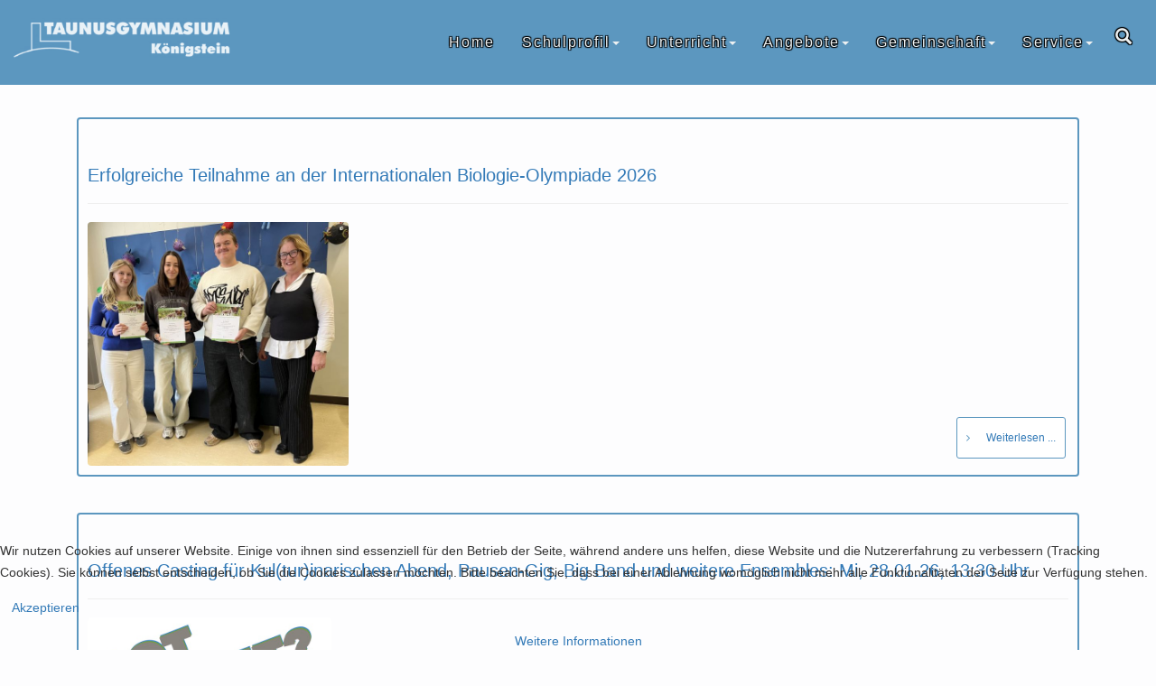

--- FILE ---
content_type: text/html; charset=utf-8
request_url: https://www.taunusgymnasium.de/index.php/archiv
body_size: 5545
content:
<!DOCTYPE html>
<html xmlns="http://www.w3.org/1999/xhtml" xml:lang="de-de" lang="de-de" >
   <head>

   		     	<base href="https://www.taunusgymnasium.de/index.php/archiv" />
	<meta http-equiv="content-type" content="text/html; charset=utf-8" />
	<meta name="keywords" content="Taunusgymnasium Königstein, Schule Königstein, Gymnasium Königstein, MINT Königstein,  Gymnasium Schule Königstein, Naturwissenschaften, TGK, taunusschule, Musik Königstein, Schule Königstein, Weiterführendeschule Königstein" />
	<meta name="generator" content="Joomla! - Open Source Content Management" />
	<title>Archiv</title>
	<link href="/archiv?format=feed&amp;type=rss" rel="alternate" type="application/rss+xml" title="RSS 2.0" />
	<link href="/archiv?format=feed&amp;type=atom" rel="alternate" type="application/atom+xml" title="Atom 1.0" />
	<link href="/templates/tgk/favicon.ico" rel="shortcut icon" type="image/vnd.microsoft.icon" />
	<link href="https://www.taunusgymnasium.de/component/search/?Itemid=162&amp;format=opensearch" rel="search" title="Suchen Taunusgymnasium" type="application/opensearchdescription+xml" />
	<link href="/plugins/system/cookiehint/css/style.css?8d317a45524bbce99da53fdd0bae150d" rel="stylesheet" type="text/css" />
	<style type="text/css">
#redim-cookiehint-bottom {position: fixed; z-index: 99999; left: 0px; right: 0px; bottom: 0px; top: auto !important;}
	</style>
	<script src="/media/jui/js/jquery-noconflict.js?8d317a45524bbce99da53fdd0bae150d" type="text/javascript"></script>
	<script src="/media/jui/js/jquery-migrate.min.js?8d317a45524bbce99da53fdd0bae150d" type="text/javascript"></script>
	<script src="/media/system/js/caption.js?8d317a45524bbce99da53fdd0bae150d" type="text/javascript"></script>
	<script src="/media/jui/js/bootstrap.min.js?8d317a45524bbce99da53fdd0bae150d" type="text/javascript"></script>
	<script src="/media/system/js/html5fallback.js" type="text/javascript"></script>
	<script type="text/javascript">
(function(d){
					  var js, id = 'powr-js', ref = d.getElementsByTagName('script')[0];
					  if (d.getElementById(id)) {return;}
					  js = d.createElement('script'); js.id = id; js.async = true;
					  js.src = 'https://www.taunusgymnasium.de/plugins/content/powrshortcodes/powr_joomla.js';
					  js.setAttribute('powr-token','Xjcizo6wHh1533734219');
					  js.setAttribute('external-type','joomla');
					  ref.parentNode.insertBefore(js, ref);
					}(document));jQuery(window).on('load',  function() {
				new JCaption('img.caption');
			});jQuery(function($){ initTooltips(); $("body").on("subform-row-add", initTooltips); function initTooltips (event, container) { container = container || document;$(container).find(".hasTooltip").tooltip({"html": true,"container": "body"});} });
	</script>

     	<meta name="viewport" content="width=device-width" />
           
        <link rel="stylesheet" href="/templates/tgk/css/bootstrap.min.css" type="text/css">
         
		<link rel="stylesheet" type="text/css" href="http://fonts.googleapis.com/css?family=Lato">
          
        <link rel="stylesheet" href="/templates/tgk/css/tgk.css" type="text/css">
          
                  <link rel="stylesheet" href="/templates/tgk/css/tgk_timeline.css" type="text/css">
          
     	<script src="/templates/tgk/js/jquery.min.js"></script>
			<script src="/templates/tgk/js/bootstrap.min.js"></script>
          
     	<script src ="https://cdnjs.cloudflare.com/ajax/libs/jquery.matchHeight/0.7.0/jquery.matchHeight-min.js"></script>
			<script src="/templates/tgk/js/font-awesome.js"></script>

     	          
       <script type="text/javascript">
   			$(window).on('load',function(){
        		$('#willkommen').modal('show');
    		});
		</script>
          
          
	</head>
	<body id="top" data-spy="scroll" data-target=".navbar" data-offset="50" class="bg-white">

      	<!-- MainMenu Navigation -->
		<section id="navigation">
			<nav class="navbar navbar-default navbar-fixed-top">
			  <div class="container-fluid">
				<div class="navbar-header">
				  <button type="button" class="navbar-toggle" data-toggle="collapse" data-target="#myNavbar">
					<span class="icon-bar"></span>
					<span class="icon-bar"></span>
					<span class="icon-bar"></span>
				  </button>
				  <a class="navbar-brand" style="padding-top:0px;" href="/index.php">
                    <img src="/templates/tgk/img/logo.png" alt="">
                  </a>
				</div>
				<div class="collapse navbar-collapse" id="myNavbar">
				  <ul class="nav navbar-nav navbar-right">
				  	<ul class="nav menu nav navbar-nav">
<li class="item-101 default"><a href="/" >Home</a></li><li class="item-191 deeper parent dropdown"><a href="#" data-toggle="dropdown" class="dropdown-toggle">Schulprofil</a><ul class="nav-child unstyled small dropdown-menu"><li class="item-300"><a href="/schulprofil/grußwort" >Grußwort</a></li><li class="item-368"><a href="/schulprofil/tdot" >Willkommen am TGK</a></li><li class="item-374"><a href="/schulprofil/segeln" >SegeLn</a></li><li class="item-303"><a href="/schulprofil/leitbilder-des-tgk" >Leitbilder des TGK</a></li><li class="item-197"><a href="/schulprofil/schwerpunkte" >Schwerpunkte</a></li><li class="item-241"><a href="/schulprofil/g8-g9" >G8 / G9 Parallelangebot</a></li><li class="item-198"><a href="/schulprofil/schulprogramm" >Schulprogramm</a></li><li class="item-380"><a href="/schulprofil/taunusgymnasium-das-sind-wir" >Taunusgymnasium - &quot;Das sind wir!&quot;</a></li><li class="item-382"><a href="/schulprofil/esrs-struktur" >ESRS-Struktur</a></li></ul></li><li class="item-109 deeper parent dropdown"><a href="#" data-toggle="dropdown" class="dropdown-toggle">Unterricht</a><ul class="nav-child unstyled small dropdown-menu"><li class="item-230"><a href="/schulleben/fächer" >Fächer</a></li><li class="item-231"><a href="/schulleben/oberstufe" >Oberstufe</a></li><li class="item-237"><a href="/schulleben/unterrichtszeiten" >Unterrichtszeiten</a></li><li class="item-376"><a href="/images/Dokumente/PDF/Informationen_zur_Bildungssprache_Deutsch-2025.pdf" >Bildungssprache Deutsch</a></li></ul></li><li class="item-369 deeper parent dropdown"><a href="#" data-toggle="dropdown" class="dropdown-toggle">Angebote</a><ul class="nav-child unstyled small dropdown-menu"><li class="item-370"><a href="https://taunusgymnasium.de/angebote/mehr#ganztagsangebot" >Ganztagsangebot</a></li><li class="item-219"><a href="/angebote/mehr" >Pädagogisches Angebot</a></li><li class="item-372"><a href="https://taunusgymnasium.de/angebote/mehr#qualifizierungsangebot" >Qualifizierungsangebot</a></li><li class="item-371"><a href="https://taunusgymnasium.de/angebote/mehr#foerderangebote" >Förderangebot</a></li><li class="item-373"><a href="https://taunusgymnasium.de/angebote/mehr#weitereAngebote" >Weitere Angebote</a></li></ul></li><li class="item-190 deeper parent dropdown"><a href="#" data-toggle="dropdown" class="dropdown-toggle">Gemeinschaft</a><ul class="nav-child unstyled small dropdown-menu"><li class="item-127"><a href="/schulgemeinde/schulleitung" >Schulleitung</a></li><li class="item-319"><a href="/schulgemeinde/organigramm" >Ansprechpartner</a></li><li class="item-302"><a href="/schulgemeinde/kollegium" >Kollegium</a></li><li class="item-121"><a href="/schulgemeinde/eltern" >Eltern</a></li><li class="item-196"><a href="/schulgemeinde/schüleraktivitäten" >Schülervertretung</a></li><li class="item-114"><a href="/schulgemeinde/foerderverein" >Förderverein</a></li><li class="item-128"><a href="/schulgemeinde/schulverwaltung" >Sekretariat</a></li><li class="item-214"><a href="/schulgemeinde/partner" >Partner</a></li><li class="item-378"><a href="/schulgemeinde/world-of-breakfast-wob" >World of Breakfast - WoB</a></li><li class="item-381"><a href="/schulgemeinde/partnerschule-amguri" >Partnerschule Amguri</a></li></ul></li><li class="item-234 deeper parent dropdown"><a href="#" data-toggle="dropdown" class="dropdown-toggle">Service</a><ul class="nav-child unstyled small dropdown-menu"><li class="item-118"><a href="/service/kontakt" >Kontakt</a></li><li class="item-347"><a href="https://login.schulportal.hessen.de/?i=6111" target="_blank">LANiS</a></li><li class="item-199"><a href="/service/anmeldung" >Schulanmeldung</a></li><li class="item-244"><a href="/service/termine" >Termine</a></li><li class="item-235"><a href="/service/formulare" >Downloads &amp; Links</a></li><li class="item-377"><a href="/service/schulbuchausgabe" >Schulbuchausgabe</a></li><li class="item-305"><a href="/service/pressemitteilungen" >Pressemitteilungen</a></li><li class="item-236"><a href="/service/hausordnung" >Hausordnung</a></li><li class="item-383"><a href="/images/Dokumente/PDF/2020-09-01_HTK_SWP_Taunusgymnasium.pdf" >Schulwegplan</a></li></ul></li></ul>

            <li class="search">
	<form action="/archiv" method="post" class="form-inline">
		<div class="item item-input-inset search-all"><label class="item-input-wrapper " id="search-input"><span class="glyphicon glyphicon-search  triggerbtn" aria-hidden="true"></span><input name="searchword" id="mod-search-searchword" maxlength="200"  class="searchbox" type="text" placeholder="Suchen ..." /></label></div>		<input type="hidden" name="task" value="search" />
		<input type="hidden" name="option" value="com_search" />
		<input type="hidden" name="Itemid" value="162" />
	</form>
</li>

				  </ul>
				</div>
			  </div>
			</nav>
		</section>

		<!-- Nur Startseite -->
		

		

		

		<!-- Inhalt ( Joomla Artikel...) -->
		<section id="content">
			<div class="container">
				<div class="blog" itemscope itemtype="https://schema.org/Blog">
	
		
	
	
	
				<div class="items-leading clearfix">
							<div class="news-ele col-md-12">
                  <div class="row">
                   
					
	<div class="page-header">
					<h2 itemprop="name">
									<a href="/news-list/941-erfolgreiche-teilnahme-an-der-internationalen-biologie-olympiade-2026" itemprop="url">
						Erfolgreiche Teilnahme an der Internationalen Biologie-Olympiade 2026					</a>
							</h2>
		
		
		
			</div>




		<div class="pull-left item-image">
			<a href="/news-list/941-erfolgreiche-teilnahme-an-der-internationalen-biologie-olympiade-2026"><img
			 src="/images/com_osgallery/gal-368/original/ibo-1-2026EB649713-FC25-88E2-0BCA-69814AF6C9F3.jpg" alt="" itemprop="thumbnailUrl"/></a>
		</div>



<p>
<p>


	
<p class="readmore">
			<a class="btn" href="/news-list/941-erfolgreiche-teilnahme-an-der-internationalen-biologie-olympiade-2026" itemprop="url" aria-label="Weiterlesen:  Erfolgreiche Teilnahme an der Internationalen Biologie-Olympiade 2026">
			<span class="icon-chevron-right" aria-hidden="true"></span> 
			Weiterlesen ...		</a>
	</p>



                                      </div>
				</div>
									</div><!-- end items-leading -->
	
	
																	<div class="items-row cols-2 row-0 row-fluid clearfix">
						<div class="span6">
				<div class="news-ele col-md-12">
                  <div class="row">
					
	<div class="page-header">
					<h2 itemprop="name">
									<a href="/news-list/940-offenes-casting-für-kul-tur-inarischen-abend,-pausen-gig,-big-band-und-weitere-ensembles-mi,-28-01-26,-13-30-uhr" itemprop="url">
						Offenes Casting für Kul(tur)inarischen Abend, Pausen-Gig, Big Band und weitere Ensembles: Mi, 28.01.26, 13:30 Uhr					</a>
							</h2>
		
		
		
			</div>




		<div class="pull-left item-image">
			<a href="/news-list/940-offenes-casting-für-kul-tur-inarischen-abend,-pausen-gig,-big-band-und-weitere-ensembles-mi,-28-01-26,-13-30-uhr"><img
			 src="/images/Artikel-Inhalt/Casting_2025_Titel.jpg" alt="" itemprop="thumbnailUrl"/></a>
		</div>






	
<p class="readmore">
			<a class="btn" href="/news-list/940-offenes-casting-für-kul-tur-inarischen-abend,-pausen-gig,-big-band-und-weitere-ensembles-mi,-28-01-26,-13-30-uhr" itemprop="url" aria-label="Weiterlesen:  Offenes Casting für Kul(tur)inarischen Abend, Pausen-Gig, Big Band und weitere Ensembles: Mi, 28.01.26, 13:30 Uhr">
			<span class="icon-chevron-right" aria-hidden="true"></span> 
			Weiterlesen ...		</a>
	</p>



                  </div>
				</div>
				<!-- end item -->
							</div><!-- end span -->
														<div class="span6">
				<div class="news-ele col-md-12">
                  <div class="row">
					
	<div class="page-header">
					<h2 itemprop="name">
									<a href="/news-list/938-wir-wünschen-ein-frohes-fest,-schöne-weihnachtsferien-und-ein-gutes-neues-jahr-2026" itemprop="url">
						Wir wünschen ein frohes Fest, schöne Weihnachtsferien und ein gutes neues Jahr 2026!					</a>
							</h2>
		
		
		
			</div>




		<div class="pull-left item-image">
			<a href="/news-list/938-wir-wünschen-ein-frohes-fest,-schöne-weihnachtsferien-und-ein-gutes-neues-jahr-2026"><img
			 src="/images/Artikel-Inhalt/1-Weihnachtsferien-2025.jpg" alt="" itemprop="thumbnailUrl"/></a>
		</div>







                  </div>
				</div>
				<!-- end item -->
							</div><!-- end span -->
							</div><!-- end row -->
																			<div class="items-row cols-2 row-1 row-fluid clearfix">
						<div class="span6">
				<div class="news-ele col-md-12">
                  <div class="row">
					
	<div class="page-header">
					<h2 itemprop="name">
									<a href="/news-list/939-wetterbedingt-findet-am-montag,-den-12-1-26,-distanzunterricht-statt" itemprop="url">
						Wetterbedingt findet am Montag, den 12.1.26, Distanzunterricht statt.					</a>
							</h2>
		
		
		
			</div>







<p>Notbetreuung findet statt.</p>



                  </div>
				</div>
				<!-- end item -->
							</div><!-- end span -->
														<div class="span6">
				<div class="news-ele col-md-12">
                  <div class="row">
					
	<div class="page-header">
					<h2 itemprop="name">
									<a href="/news-list/937-das-weihnachtskonzert-2025-feierliche-klänge" itemprop="url">
						Das Weihnachtskonzert 2025: Feierliche Klänge					</a>
							</h2>
		
		
		
			</div>




		<div class="pull-left item-image">
			<a href="/news-list/937-das-weihnachtskonzert-2025-feierliche-klänge"><img
			 src="/images/Artikel-Inhalt/Weihnachtskonzert_25_Titel_-_1.jpeg" alt="" itemprop="thumbnailUrl"/></a>
		</div>



<p><strong style="color: #ff0000;">Lesen Sie hier den Artikel!</strong></p>



	
<p class="readmore">
			<a class="btn" href="/news-list/937-das-weihnachtskonzert-2025-feierliche-klänge" itemprop="url" aria-label="Weiterlesen:  Das Weihnachtskonzert 2025: Feierliche Klänge">
			<span class="icon-chevron-right" aria-hidden="true"></span> 
			Weiterlesen ...		</a>
	</p>



                  </div>
				</div>
				<!-- end item -->
							</div><!-- end span -->
							</div><!-- end row -->
						

		  <hr>
		<div class="pagination">
									<ul>
	<li class="pagination-start"><span class="pagenav">Start</span></li>
	<li class="pagination-prev"><span class="pagenav">Zurück</span></li>
			<li><span class="pagenav">1</span></li>			<li><a href="/archiv?start=5" class="pagenav">2</a></li>			<li><a href="/archiv?start=10" class="pagenav">3</a></li>			<li><a href="/archiv?start=15" class="pagenav">4</a></li>			<li><a href="/archiv?start=20" class="pagenav">5</a></li>			<li><a href="/archiv?start=25" class="pagenav">6</a></li>			<li><a href="/archiv?start=30" class="pagenav">7</a></li>			<li><a href="/archiv?start=35" class="pagenav">8</a></li>			<li><a href="/archiv?start=40" class="pagenav">9</a></li>			<li><a href="/archiv?start=45" class="pagenav">10</a></li>		<li class="pagination-next"><a title="Weiter" href="/archiv?start=5" class="hasTooltip pagenav">Weiter</a></li>
	<li class="pagination-end"><a title="Ende" href="/archiv?start=695" class="hasTooltip pagenav">Ende</a></li>
</ul>
 </div>
  <p class="counter pull-right"> Seite 1 von 140 </p>
	</div>

				
			</div>
		</section>

		<!--FOOTER -->
		<section id="footer">
			

<div class="custom"  >
	<footer>
<div class="container">
<div class="col-md-4 text-center">
<p>Copyright © 2020 Taunusgymnasium, Königstein.</p>
</div>
<div class="col-md-4 text-center">
<p><a href="/impressum" target="_self">Impressum</a></p>
</div>
<div class="col-md-4 text-center"><a href="/index.php/service/kontakt">
<p>Kontakt</p>
</a></div>
</div>
</footer></div>

		</section>

      	<!-- Javascripts -->
		<script src="/templates/tgk/js/jquery.easing.min.js"></script>
		<script src="/templates/tgk/js/scrolling-nav.js"></script>
      	<script src="/templates/tgk/js/dropdown-nav.js"></script>
      	<script src="/templates/tgk/js/box-height.js"></script>
      <script type="text/javascript">
      	$('body').on('touchstart.dropdown', '.dropdown-menu', function (e) { e.stopPropagation(); });
              if(window.location.pathname=="/"||window.location.pathname=="/index.php"){
                $(".navbar-fixed-top").addClass("transparent-home");
								$("#content").addClass("noPad");
              }

      </script>
        <script type="text/javascript">
            (function($){
                $('.dropdown input').click(function(e) {
                e.stopPropagation();
            });
            })(jQuery);
        </script>
				<script type="text/javascript">
				$(document).ready(function() {
					$('.triggerbtn').click(function() {
						if ($("searchbox").is(':visible')) {
							$('.searchbox').animate({width: 'toggle'},500);
						} else {
							$('.searchbox').animate({ width: 'toggle' },500);
						}
					});
				});
				</script>

        <script type="text/javascript">
                $('.dropdown-menu .dropdown-submenu a[data-toggle="dropdown-submenu"]').click(function (e)
                {
                    e.stopPropagation();
                });
            })(jQuery);
        </script>
	
<div id="redim-cookiehint-bottom">   <div id="redim-cookiehint">     <div class="cookiecontent">   <p>Wir nutzen Cookies auf unserer Website. Einige von ihnen sind essenziell für den Betrieb der Seite, während andere uns helfen, diese Website und die Nutzererfahrung zu verbessern (Tracking Cookies). Sie können selbst entscheiden, ob Sie die Cookies zulassen möchten. Bitte beachten Sie, dass bei einer Ablehnung womöglich nicht mehr alle Funktionalitäten der Seite zur Verfügung stehen.</p>    </div>     <div class="cookiebuttons">        <a id="cookiehintsubmit" onclick="return cookiehintsubmit(this);" href="https://www.taunusgymnasium.de/index.php/archiv?rCH=2"         class="btn">Akzeptieren</a>          <div class="text-center" id="cookiehintinfo">                <a target="_self" href="http://taunusgymnasium.de/service/dsgvo">Weitere Informationen</a>                      </div>      </div>     <div class="clr"></div>   </div> </div>     <script type="text/javascript">       document.addEventListener("DOMContentLoaded", function(event) {         if (!navigator.cookieEnabled){           document.getElementById('redim-cookiehint-bottom').remove();         }       });       function cookiehintfadeOut(el) {         el.style.opacity = 1;         (function fade() {           if ((el.style.opacity -= .1) < 0) {             el.style.display = "none";           } else {             requestAnimationFrame(fade);           }         })();       }        function cookiehintsubmit(obj) {         document.cookie = 'reDimCookieHint=1; expires=Mon, 18 Jan 2027 23:59:59 GMT;57; path=/';         cookiehintfadeOut(document.getElementById('redim-cookiehint-bottom'));         return true;       }       function cookiehintsubmitno(obj) {         document.cookie = 'reDimCookieHint=-1; expires=0; path=/';         cookiehintfadeOut(document.getElementById('redim-cookiehint-bottom'));         return true;       }     </script>  
</body>
</html>


--- FILE ---
content_type: text/css
request_url: https://www.taunusgymnasium.de/templates/tgk/css/tgk.css
body_size: 3384
content:
@import url(http://fonts.googleapis.com/css?family=Lato);
@import url(http://fonts.googleapis.com/css?family=Montserrat);
@import url(https://fonts.googleapis.com/css?family=Source+Sans+Pro);
/* ========================
    General
   =========================*/
.dropdown-toggle {
  cursor: default;
}
.archiv-rahmen {
  border: 2px solid #5C97BF;
  border-radius: 4px;
  margin-bottom: 30px;
  padding: 10px;
}
.heading {
  text-align: center;
  padding: 50px;
  color: #5C97BF;
  margin-top: 0px !important;
}
.heading-section {
  text-align: center;
  padding: 50px;
  padding-bottom: 0px !important;
  color: #5C97BF;
  margin-top: 0px !important;
  font-size: 40px;
}
.color-blue {
  color: #5C97BF;
}
.margin-bot {
  margin-bottom: 25px;
}
.bg-blue1 {
  background-color: #5C97BF;
}
.bg-blue2 {
  background-color: #4589B0;
}
.bg-grey {
  background-color: #d7d7d8 !important;
}
.bg-grey2 {
  background-color: #ECF0F1;
}
.bg-white {
  background-color: #fdfdfe;
}
.noPad {
  padding-bottom: 0px!important;
}
a,
a:hover,
a:active,
a:focus {
  outline: 0;
}
body {
  font-family: 'Montserrat', sans-serif;
  color: #333333;
  width: 100%;
  height: 100%;
}
p {
  font-family: 'Open Sans', sans-serif;
  font-size: 14px;
  line-height: 24px;
  color: #333333;
}
h1 {
  font-family: 'Open Sans', sans-serif;
  font-size: 26px;
  line-height: 24px;
  color: #4589B0;
}
h2 {
  font-family: 'Open Sans', sans-serif;
  font-size: 20px;
  line-height: 24px;
  color: #4589B0;
}
h3 {
  font-family: 'Open Sans', sans-serif;
  font-size: 16px;
  line-height: 24px;
  font-weight: bold;
  color: #4589B0;
}
li{
  font-family: 'Open Sans', sans-serif;
  font-size: 14px;
  line-height: 24px;
  color: #333333;
}
body hr {
  color: #3d3d3d;
  border-color: #3d3d3d;
}
html {
  width: 100%;
  height: 100%;
}
.introImage {
  width: 100vw;
  height: 33vh;
  overflow: hidden;
}
.introImage img {
  width: 100vw;
}
.img-left {
  float: left;
}
img.responsive {
  max-width: 100%;
  height: auto;
}
@media and screen (max-width: 767px) {
  img.small-center {
    display: block !important;
    margin: 0 auto!important;
    float: none !important;
  }
}

.small-center{
  margin:10px;
  border-radius:4px;
  max-width:80vw;
}

.mytable td{
  padding:10px;
}

footer{
  margin-top:100px;
}

@media screen and (min-width:992px){
  .schulleitung-box{
    height:350px!important;
    max-height:350px!important;
	}

  .schulleitung-box img{
    height:350px!important;
  }

  .email-link{
    font-size: 12px;
  }
}




.img-wrapper img{
  max-height: 400px !important;
  margin-left:20px;
  margin-bottom:20px;
  float:right;
  border-radius:4px;
}

.pagination ul li{
  display: inline;
  list-style:none;
  margin-right:10px;
  padding:10px;
  border: 1px solid #5C97BF;
  border-radius:4px;
  margin-top:15px;
}

.blog .news-ele{
  margin-bottom:10px;
}

.blog .news-ele .row{
  padding:10px;
}

.blog .news-ele .row .readmore{
  width:none;
  padding: 10px;
  float:right;
  position:absolute;
  bottom: 10px;
  right:30px;
  background-color:#FFF;
}

.news-ele .row .item-image a img{
  border-radius:4px;
  margin-right:10px;
  max-height:270px;
  width:auto;
}

@media screen and (max-width:992px){
  .news-ele .row .item-image a img{
    max-width: 100% !important;
	display:block!important;
	height: auto!important;
  }
}

/* ========================
    Navigation
   =========================*/
.navbar {
  font-family: Montserrat, sans-serif !important;
  margin-bottom: 0;
  background-color: #5C97BF;
  border: 0;
  font-size: 19px !important;
  letter-spacing: 2px;
  max-width: 100vw;
}
@media screen and (min-width: 1077px) {
  .navbar {
    padding: 20px 0;
    -webkit-transition: background 0.5s ease-in-out, padding 0.5s ease-in-out;
    -moz-transition: background 0.5s ease-in-out, padding 0.5s ease-in-out;
    transition: background 0.5s ease-in-out, padding 0.5s ease-in-out;
    background-color: #5C97BF;
  }
}
.navbar li:hover {
  border-radius: 4px;
  -webkit-border-radius: 4px;
  -moz-border-radius: 4px;
  background-color: #4589B0;
}
.navbar li a {
  font-family: Lato, sans-serif !important;
  font-size: 16px !important;
  color: #ECF0F1 !important;
}
.navbar li a:hover {
  font-family: Lato, sans-serif !important;
  font-size: 16px !important;
  color: #fff!important;
}

.nav-child li a{
  font-family: Lato, sans-serif !important;
  font-size: 13px !important;
}

.nav-child li a:hover{
  font-family: Lato, sans-serif !important;
  font-size: 14px !important;
}

.navbar-brand img {
  margin-top: 10px;
}
.item {
  width: 100%;
  height: 650px;
}
.nav-tabs li a {
  color: #d7d7d8;
}
.navbar-default .navbar-nav > .active > a,
.navbar-default .navbar-nav > .active > a:focus,
.navbar-default .navbar-nav > .active > a:hover {
  color: #fdfdfe !important;
  background-color: transparent;
  font-size: 22px!important;
}
.navbar-default .navbar-toggle {
  border-color: transparent;
}
.navbar-default .navbar-toggle:focus,
.navbar-default .navbar-toggle:hover {
  background-color: transparent;
  opacity: 1 !important;
}
.navbar-default .navbar-toggle .icon-bar {
  background-color: white;
}
.dropdown-menu {
  border: none;
  box-shadow: none;
  background-color: #4589B0;
  padding: 0px;
  right: auto !important;
  margin: 0px;
  border-radius: 0 4px 4px;
}
.dropdown-menu li a {
  color: #d7d7d8 !important;
}
.dropdown-menu li a:hover,
.dropdown-menu li a:focus {
  background-color: #5C97BF !important;
  color: #fff!important;
}
.open .dropdown-toggle {
  color: #fff;
  background-color: transparent !important;
}
.nav-child li {
  list-style: none;
}
.row .col-md-4 {
  float: left;
}
@media (max-width: 1076px) {
  .navbar-header {
    float: none;
  }
  .navbar-left,
  .navbar-right {
    float: none !important;
  }
  .navbar-toggle {
    display: block;
  }
  .navbar-collapse {
    border-top: 1px solid #5C97BF !important;
  }
  .navbar-collapse.collapse {
    display: none !important;
  }
  .navbar-collapse.in {
    overflow-y: visible !important;
    max-height: none;
  }
  .navbar-fixed-top {
    top: 0;
    border-width: 0 0 1px;
  }
  .navbar-nav {
    text-align: center !important;
    float: none!important;
    margin-top: 7.5px;
  }
  .navbar-nav > li {
    float: none;
  }
  .navbar-nav > li > a {
    padding-top: 10px;
    padding-bottom: 10px;
  }
  .collapse.in {
    display: block !important;
  }
  .navbar-nav .open .dropdown-menu {
    position: static;
    float: none;
    width: auto;
    margin-top: 0;
    background-color: transparent;
    border: 0;
    -webkit-box-shadow: none;
    box-shadow: none;
    text-align: center !important;
  }
  .navbar-brand img {
    height: 35px;
    margin-top: 10px;
  }
}
@media screen and (min-width: 1077px) {
  #myNavbar ul ul li:last-child .nav-child {
    right: 0px !important;
  }
  .open {
    background-color: #4589B0;
  }
  .navbar-brand img {
    margin-top: 0px;
    max-height: 46px;
  }
  .subdrop {
    left: 212px !important;
  }
  .top-nav-collapse {
    padding: 10px 0;
  }
  .top-nav-color {
    background-color: #5C97BF !important;
  }
  .transparent-home {
    background-color: transparent;
  }
}
@media screen and (min-width: 1077px) {
  .dropdown-menu .sub-menu {
    left: 100%;
    position: absolute;
    top: 0;
    visibility: hidden;
    margin-top: -1px;
  }
  .dropdown-menu li:hover .sub-menu {
    visibility: visible;
  }
  .dropdown:hover .dropdown-menu {
    display: block;
  }
  .nav-tabs .dropdown-menu,
  .nav-pills .dropdown-menu,
  .navbar .dropdown-menu {
    margin-top: 0;
  }
  .navbar .sub-menu:before {
    border-bottom: 7px solid transparent;
    border-left: none;
    border-right: 7px solid rgba(0, 0, 0, 0.2);
    border-top: 7px solid transparent;
    left: -7px;
    top: 10px;
  }
  .navbar .sub-menu:after {
    border-top: 6px solid transparent;
    border-left: none;
    border-right: 6px solid #fff;
    border-bottom: 6px solid transparent;
    left: 10px;
    top: 11px;
    left: -6px;
  }
  .parent:hover {
    border-radius: 4px 4px 0 0 !important;
  }
}
.item-input {
  color: #ECF0F1 !important;
  opacity: 1;
}
.triggerbtn {
  cursor: pointer;
  color: #ECF0F1 !important;
  font-size: 18px;
  margin-bottom: -15px;
  margin-right: 15px;
}
.searchbox {
  display: none;
  width: 150px;
}
.searchbox:focus {
  outline: none;
}
.item-input-wrapper:focus {
  outline: none!important;
}
.search-all:focus {
  outline: none;
}
.search:hover {
  background-color: transparent !important;
}
.search .searchbox {
  font-weight: normal;
  color: #ECF0F1 !important;
  background-color: transparent;
  border: none;
  border-bottom: 2px solid #ECF0F1 !important;
}
.glyphicon-search{
  padding:10px;
}

@media screen and (max-width:992px){
  /*iframe{
    max-width:90vw !important;
    height:auto !important;
  }*/
  .myframe{
    width:100vw !important;
    height:100vh !important;
  }
}
/* ========================
    Frontpage (Startseite)
    =========================*/
@media screen and (min-width:992px){
    .carousel-inner{
        height:50vh;
    }
}

.carousel-inner > .item > img,
.carousel-inner > .item > a > img {
  display: block;
  height: auto;
  min-height: 20vh;
  min-width: 100%;
  line-height: 1;
  width: 100%;
  max-width: none;
  overflow: hidden;
}

@media screen and (max-width:991px){
  #carousel{
    margin-top:50px;
  }
}

@media and screen (max-width:991px){
  .carousel-inner > .item > img,
  .carousel-inner > .item > a > img{
    max-height: none !important;
    width:100% !important;
    height:auto !important;
  }
  .item{
    width:100% !important;
    height:auto !important;
    max-height: none !important;
  }
}


.carousel-inner > .item > img {
   margin: 0 auto;
}

.item {
  height: auto;
  max-height: 650px;
  overflow:hidden;
}

#einleitung {
  position: relative;
  margin-bottom: 20px;
}



#upcoming{
  margin-bottom: 15px;
}

@media screen and (min-width: 992px) {
  #einleitung {
    background-color: #fdfdfe;
  }
  #einleitung .container .row {
    margin-right: 15px;
  }
  #upcoming{
    margin-bottom: 30px;
  }
}
.myevent {
  text-align: center;
  border: 2px solid #5C97BF;
  border-radius: 4px;
  background: #eef4f8;
  margin: 10px;
}

.mod_events_latest_date{
  font-weight: bold;
}
@media screen and (min-width: 992px) {
  .events-row {
    margin-right:8px;
  }
}
#content {
  padding-top: 100px;
  padding-bottom: 50px;
  font-family: 'Source Sans Pro', sans-serif;
}
@media screen and (min-width: 767px) {
  #content .newsflash {
    margin-top: -100px;
  }
}
#kontakt {
  margin-bottom: -200px;
}
#kontakt .row {
  margin: 0px;
}
#kontakt .row .col-md-6 {
  padding-right: 0px;
  padding-left: 0px;
}
#kontakt .row .m6-2 {
  padding: 20px !important;
}
/* ========================
    News Frontpage
   =========================*/
#news{
  padding-bottom: 30px;
}

.news-ele {
  margin-top: 30px;
  padding-left: 30px;
  padding-right: 30px;
}
.news-ele .row {
  border: 2px solid #5C97BF;
  border-radius: 4px;
}
.simplerow {
  border: none!important;
}
.news-ele .row-special {
  border-bottom: 0px !important;
  border-radius: 4px 4px 0px 0px!important;
}
.news-ele .row-special .media-image {
  height: 270px;
}
.news-ele .row-drop {
  border-radius: 0px 0px 4px 4px;
  border: 2px solid #5C97BF;
  border-top: 0px !important;
  border-bottom: 2px solid #5C97BF !important;
}
.media-image {
  padding-right: 0px !important;
  padding-left: 0px !important;
  overflow: hidden;
  border-radius: 3px  0px 0px 3px;
  background-color: #fff;
}
@media screen and (max-width: 991px) {
  .media-image .article-image {
    width: 100%;
    height: auto !important;
  }
}
@media screen and (min-width: 992px) {
  .media-image .article-image {
    height: 270px;
    width: auto;
    max-width: none;
  }
}
@media screen and (min-width: 992px) {
  .article-image-lg {
    height: auto;
    width: 100%;
    overflow: hidden;
  }
}
@media screen and (max-width: 991px) {
  .article-image-lg {
    width: 100%;
    height: auto !important;
  }
}
.media-post {
  max-height: 270px;
  overflow: hidden;
  padding: 5px 20px;
  line-height: 24px;
  background-color: #fff;
  color: #000;
  font-size: 16px;
  border-radius: 0px 4px 4px 0px;
}

.media-post .readmore{
  position: absolute;
  bottom: 5px;
  right:10px;
  z-index:1;
  background-color: #fff;
}

.newsflash-title,
.newsflash-title a {
  color: #5C97BF;
  font-size: 20px;
  font-family: "museo-sans", Helvetica, Arial, sans-serif;
  font-weight: 600;
}
.newsflash-title:hover,
.newsflash-title a:hover {
  text-decoration: none;
}


.readmore {
  color: #5C97BF !important;
  display: block;
  font-size: 12px;
  border: 1px solid #5C97BF;
  border-radius: 3px;
  padding: 1px 3px 1px 3px;
}

.readmore::before{
  font-family: FontAwesome;
  content: "\f105";
  margin-right: 15px;
}

.readmore:hover{
  text-decoration: none!important;
  color: #337ab7 !important;
}

.myLink{
  float:right;
  text-transform: uppercase;
  font-size: 14px;
  color: #5C97BF !important;
  border: 1px solid #5C97BF;
  border-radius: 3px;
  padding: 5px 10px 5px 10px;
}
.myLink::before{
    font-family: FontAwesome;
    content: "\f105";
    margin-right: 15px;
}
.myLink:hover{
  text-decoration: none!important;
  color: #337ab7;
}
.mycollapse {
  padding: 30px;
}
/* ========================
    Footer
   =========================*/
#footer {
  width: 100%;
  background-color: #5C97BF;
  min-height: 80px;
  color: #ECF0F1;
}
#footer p {
  padding-top: 30px;
  color: #ECF0F1;
}
#footer a {
  color: #ECF0F1;
}
#footer a:hover {
  text-decoration: none;
}
/* ========================
    Events
   =========================*/
@media and screen(min-width:992px){
  .event-first{
    padding-left:0px;
  }
}

.event-top{
  color: #FFFFFF;
  padding:5px;
  background-color:#5C97BF;
  width:100%;
}

.event-body{
  color: #333333;
  padding:10px;
}


.mod_events_latest_content a{
  word-wrap: break-word;
}

.jev_toprow div.previousmonth,
.jev_toprow div.nextmonth {
  background: #5C97BF;
  border: 1px solid #5C97BF;
}
.jev_toprow div.currentmonth {
  border-top: 1px solid #5C97BF;
  border-bottom: 1px solid #5C97BF;
}
.nav-items > div:first-child {
  border-color: #5C97BF;
}
.nav-items > div {
  border-color: #5C97BF;
}
.nav-items > div:last-child {
  border-color: #5C97BF;
}
#jevents_body .nav-items div.active a,
.jev_header2 .active a {
  background-color: #5C97BF;
}
#jevents_body .nav-items > div a:hover,
#jevents_body .nav-items div.active a:hover,
.jev_header2 .active a:hover {
  border-color: #5C97BF;
}
/* ========================
    Intro Bilder
   =========================*/
.bgSchool {
  background-image: url "../img/bgSchool.jpg";
  background-attachment: fixed;
  background-position: center;
  background-repeat: no-repeat;
  background-size: cover;
}
/* ========================
    Hovereffect
   =========================*/
.hovereffect {
  width: 100%;
  max-height: 200px;
  float: left;
  overflow: hidden;
  position: relative;
  text-align: center;
  cursor: default;
  background: #5C97BF;
  margin-top: 30px;
}
.hovereffect .overlay {
  width: 100%;
  max-height: 200px;
  position: absolute;
  overflow: hidden;
  top: 0;
  left: 0;
  padding: 50px 20px;
}
.hovereffect img {
  display: block;
  position: relative;
  max-width: none;
  width: calc(120%);
  -webkit-transition: opacity 0.35s, -webkit-transform 0.35s;
  transition: opacity 0.35s, transform 0.35s;
  -webkit-transform: translate3d(-10px, 0, 0);
  transform: translate3d(-10px, 0, 0);
  -webkit-backface-visibility: hidden;
  backface-visibility: hidden;
}
.hovereffect:hover img {
  opacity: 0.4;
  filter: alpha(opacity=40);
  -webkit-transform: translate3d(0, 0, 0);
  transform: translate3d(0, 0, 0);
}
.hovereffect h2 {
  text-transform: uppercase;
  color: #fff;
  text-align: center;
  position: relative;
  font-size: 17px;
  overflow: hidden;
  padding: 0.5em 0;
  background-color: transparent;
}
.hovereffect h2:after {
  position: absolute;
  bottom: 0;
  left: 0;
  width: 100%;
  height: 2px;
  background: #fff;
  content: '';
  -webkit-transition: -webkit-transform 0.35s;
  transition: transform 0.35s;
  -webkit-transform: translate3d(-100%, 0, 0);
  transform: translate3d(-100%, 0, 0);
}
.hovereffect:hover h2:after {
  -webkit-transform: translate3d(0, 0, 0);
  transform: translate3d(0, 0, 0);
}
.hovereffect a,
.hovereffect p {
  color: #FFF;
  opacity: 0;
  filter: alpha(opacity=0);
  -webkit-transition: opacity 0.35s, -webkit-transform 0.35s;
  transition: opacity 0.35s, transform 0.35s;
  -webkit-transform: translate3d(100%, 0, 0);
  transform: translate3d(100%, 0, 0);
}
.hovereffect:hover a,
.hovereffect:hover p {
  opacity: 1;
  filter: alpha(opacity=100);
  -webkit-transform: translate3d(0, 0, 0);
  transform: translate3d(0, 0, 0);
}

.overlay{
  display:none;
}

.hovereffect img:hover + .overlay{
  display:block;
  cursor: pointer;
}

.overlay:hover{
  display:block;
  cursor: pointer;
}


--- FILE ---
content_type: application/javascript
request_url: https://www.taunusgymnasium.de/templates/tgk/js/box-height.js
body_size: -63
content:
$('.box').matchHeight();

--- FILE ---
content_type: application/javascript
request_url: https://www.taunusgymnasium.de/templates/tgk/js/scrolling-nav.js
body_size: 269
content:
//jQuery to collapse the navbar on scroll
$(window).scroll(function() {
    if ($(".navbar").offset().top > 50) {
       $(".navbar-fixed-top").addClass("top-nav-collapse");
        $(".navbar-fixed-top").addClass("top-nav-color");
        $(".navbar-nav li a").removeClass("top-nav-fontcolor");
    } else {
        $(".navbar-fixed-top").removeClass("top-nav-collapse");
        $(".navbar-fixed-top").removeClass("top-nav-color");
        $(".navbar-nav li a").addClass("top-nav-fontcolor");

    }
});

//jQuery for page scrolling feature - requires jQuery Easing plugin
$(function() {
    $('a.page-scroll').bind('click', function(event) {
        var $anchor = $(this);
        $('html, body').stop().animate({
            scrollTop: $($anchor.attr('href')).offset().top
        }, 1500, 'easeInOutExpo');
        event.preventDefault();
    });
});


--- FILE ---
content_type: application/javascript
request_url: https://www.taunusgymnasium.de/templates/tgk/js/dropdown-nav.js
body_size: 72
content:
(function($){
                $(document).ready(function(){
                    if ($('.parent').children('ul').length > 0)
                    {
                        jQuery('.readmore > a').removeClass('btn');
                        jQuery('.parent > a').append('<b class="caret"></b>');
                    }
                });
            })(jQuery);